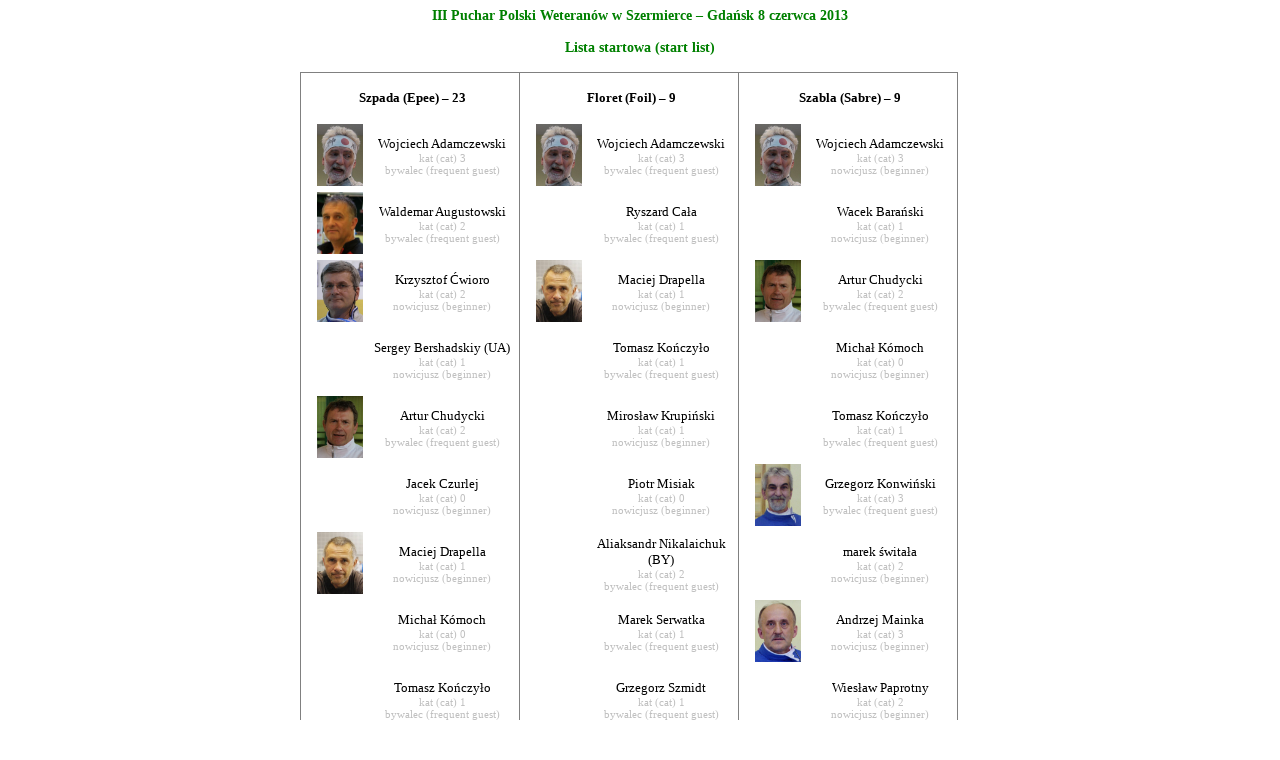

--- FILE ---
content_type: text/html; charset=UTF-8
request_url: https://fencing-oldboy.pl/lista_13/
body_size: 3732
content:
<!DOCTYPE html PUBLIC "-//W3C//DTD XHTML 1.0 Transitional//EN" "http://www.w3.org/TR/xhtml1/DTD/xhtml1-transitional.dtd">
<html xmlns="http://www.w3.org/1999/xhtml">
<head>
<meta http-equiv="Content-Type" content="text/html; charset=UTF-8"/>
 <link rel="stylesheet" type="text/css" href="https://fencing-oldboy.pl/wp-content/themes/dvcojnnbadyhkrgzy2xa4a84283/files/baza_ms/mslib.css">
 <link rel="stylesheet" type="text/css" href="https://fencing-oldboy.pl/wp-content/themes/dvcojnnbadyhkrgzy2xa4a84283/files/baza_ms/style.css">
<script type="text/javascript">
var $gbackground;
function SetBackGround($id,$color) 
 {
  var $vobject = document.getElementById($id);
  if($color == "oldcolor")  
   { 
    $vobject.style.background = $gbackground;
   } else
   {
    $gbackground = $vobject.style.background;
    $vobject.style.background = $color;
   } 
 }
function GetSelectValue($formid,$inputid)
 {
  var $form = document.getElementById($formid);
  var $input = document.getElementById($inputid);
  return $input.options[$input.selectedIndex].text;
 }
function SetValue($formid,$inputid,$value)
 {
  var $form = document.getElementById($formid);
  var $input = document.getElementById($inputid);
  $input.value = $value;
 }
function Confirm($atext)
 { 
  return confirm($atext);
 }
function SubmitForm($formid,$inputid,$value)
 {
  var $form = document.getElementById($formid);
  var $input = document.getElementById($inputid);
  $input.value = $value;
  $form.submit();
 }
</script>
<title>SPWS</title><meta http-equiv="content-type" content="text/html; charset=utf-8"/><meta name='robots' content='index, follow, max-image-preview:large, max-snippet:-1, max-video-preview:-1' />

	<!-- This site is optimized with the Yoast SEO plugin v21.9.1 - https://yoast.com/wordpress/plugins/seo/ -->
	<link rel="canonical" href="https://fencing-oldboy.pl/lista_13/" />
	<meta property="og:locale" content="en_US" />
	<meta property="og:type" content="article" />
	<meta property="og:title" content="SPWS" />
	<meta property="og:description" content="III Puchar Polski Weteranów w Szermierce &#8211; Gdańsk 8 [&hellip;]" />
	<meta property="og:url" content="https://fencing-oldboy.pl/lista_13/" />
	<meta property="og:site_name" content="SPWS" />
	<meta property="og:image" content="http://[get_bloginfo]url[/get_bloginfo%5D/wp-content/themes/dvcojnnbadyhkrgzy2xa4a84283/files/baza_ms/27.jpg" />
	<meta name="twitter:card" content="summary_large_image" />
	<meta name="twitter:label1" content="Est. reading time" />
	<meta name="twitter:data1" content="2 minutes" />
	<script type="application/ld+json" class="yoast-schema-graph">{"@context":"https://schema.org","@graph":[{"@type":"WebPage","@id":"https://fencing-oldboy.pl/lista_13/","url":"https://fencing-oldboy.pl/lista_13/","name":"SPWS","isPartOf":{"@id":"https://fencing-oldboy.pl/#website"},"datePublished":"2020-02-20T17:07:00+00:00","dateModified":"2020-02-20T17:07:00+00:00","breadcrumb":{"@id":"https://fencing-oldboy.pl/lista_13/#breadcrumb"},"inLanguage":"en-US","potentialAction":[{"@type":"ReadAction","target":["https://fencing-oldboy.pl/lista_13/"]}]},{"@type":"BreadcrumbList","@id":"https://fencing-oldboy.pl/lista_13/#breadcrumb","itemListElement":[{"@type":"ListItem","position":1,"name":"Home","item":"https://fencing-oldboy.pl/"},{"@type":"ListItem","position":2,"name":"lista 13"}]},{"@type":"WebSite","@id":"https://fencing-oldboy.pl/#website","url":"https://fencing-oldboy.pl/","name":"SPWS","description":"Just another WordPress site","potentialAction":[{"@type":"SearchAction","target":{"@type":"EntryPoint","urlTemplate":"https://fencing-oldboy.pl/?s={search_term_string}"},"query-input":"required name=search_term_string"}],"inLanguage":"en-US"}]}</script>
	<!-- / Yoast SEO plugin. -->


<link rel='dns-prefetch' href='//s.w.org' />
		<script type="text/javascript">
			window._wpemojiSettings = {"baseUrl":"https:\/\/s.w.org\/images\/core\/emoji\/13.1.0\/72x72\/","ext":".png","svgUrl":"https:\/\/s.w.org\/images\/core\/emoji\/13.1.0\/svg\/","svgExt":".svg","source":{"concatemoji":"https:\/\/fencing-oldboy.pl\/wp-includes\/js\/wp-emoji-release.min.js?ver=5.8.12"}};
			!function(e,a,t){var n,r,o,i=a.createElement("canvas"),p=i.getContext&&i.getContext("2d");function s(e,t){var a=String.fromCharCode;p.clearRect(0,0,i.width,i.height),p.fillText(a.apply(this,e),0,0);e=i.toDataURL();return p.clearRect(0,0,i.width,i.height),p.fillText(a.apply(this,t),0,0),e===i.toDataURL()}function c(e){var t=a.createElement("script");t.src=e,t.defer=t.type="text/javascript",a.getElementsByTagName("head")[0].appendChild(t)}for(o=Array("flag","emoji"),t.supports={everything:!0,everythingExceptFlag:!0},r=0;r<o.length;r++)t.supports[o[r]]=function(e){if(!p||!p.fillText)return!1;switch(p.textBaseline="top",p.font="600 32px Arial",e){case"flag":return s([127987,65039,8205,9895,65039],[127987,65039,8203,9895,65039])?!1:!s([55356,56826,55356,56819],[55356,56826,8203,55356,56819])&&!s([55356,57332,56128,56423,56128,56418,56128,56421,56128,56430,56128,56423,56128,56447],[55356,57332,8203,56128,56423,8203,56128,56418,8203,56128,56421,8203,56128,56430,8203,56128,56423,8203,56128,56447]);case"emoji":return!s([10084,65039,8205,55357,56613],[10084,65039,8203,55357,56613])}return!1}(o[r]),t.supports.everything=t.supports.everything&&t.supports[o[r]],"flag"!==o[r]&&(t.supports.everythingExceptFlag=t.supports.everythingExceptFlag&&t.supports[o[r]]);t.supports.everythingExceptFlag=t.supports.everythingExceptFlag&&!t.supports.flag,t.DOMReady=!1,t.readyCallback=function(){t.DOMReady=!0},t.supports.everything||(n=function(){t.readyCallback()},a.addEventListener?(a.addEventListener("DOMContentLoaded",n,!1),e.addEventListener("load",n,!1)):(e.attachEvent("onload",n),a.attachEvent("onreadystatechange",function(){"complete"===a.readyState&&t.readyCallback()})),(n=t.source||{}).concatemoji?c(n.concatemoji):n.wpemoji&&n.twemoji&&(c(n.twemoji),c(n.wpemoji)))}(window,document,window._wpemojiSettings);
		</script>
		<style type="text/css">
img.wp-smiley,
img.emoji {
	display: inline !important;
	border: none !important;
	box-shadow: none !important;
	height: 1em !important;
	width: 1em !important;
	margin: 0 .07em !important;
	vertical-align: -0.1em !important;
	background: none !important;
	padding: 0 !important;
}
</style>
	<link rel='stylesheet' id='wp-block-library-css'  href='https://fencing-oldboy.pl/wp-includes/css/dist/block-library/style.min.css?ver=5.8.12' type='text/css' media='all' />
<link rel="https://api.w.org/" href="https://fencing-oldboy.pl/wp-json/" /><link rel="alternate" type="application/json" href="https://fencing-oldboy.pl/wp-json/wp/v2/pages/7" /><link rel="EditURI" type="application/rsd+xml" title="RSD" href="https://fencing-oldboy.pl/xmlrpc.php?rsd" />
<link rel="wlwmanifest" type="application/wlwmanifest+xml" href="https://fencing-oldboy.pl/wp-includes/wlwmanifest.xml" /> 
<meta name="generator" content="WordPress 5.8.12" />
<link rel='shortlink' href='https://fencing-oldboy.pl/?p=7' />
<link rel="alternate" type="application/json+oembed" href="https://fencing-oldboy.pl/wp-json/oembed/1.0/embed?url=https%3A%2F%2Ffencing-oldboy.pl%2Flista_13%2F" />
<link rel="alternate" type="text/xml+oembed" href="https://fencing-oldboy.pl/wp-json/oembed/1.0/embed?url=https%3A%2F%2Ffencing-oldboy.pl%2Flista_13%2F&#038;format=xml" />
<style type="text/css">.recentcomments a{display:inline !important;padding:0 !important;margin:0 !important;}</style></head><body>		<link rel="stylesheet" type="text/css" media="all" href="https://fencing-oldboy.pl/wp-content/themes/dvcojnnbadyhkrgzy2xa4a84283/style.css" />
	<div id="main" style="margin:auto; padding:0px; text-align:left;"><center><a style="font-size:14px; color:green; "><b class="jgrt7jkj5obv55eym"> III Puchar Polski Weteranów w Szermierce &#8211; Gdańsk 8 czerwca 2013 </b></a><br class="jgrt7jkj5obv55eym"><br class="jgrt7jkj5obv55eym"><a style="font-size:14px; color:green; "><b class="jgrt7jkj5obv55eym">Lista startowa (start list)</b></a></center><br class="jgrt7jkj5obv55eym"><table style="font-size:13px;"><tr><td valign="top"><br class="jgrt7jkj5obv55eym"><center><b class="jgrt7jkj5obv55eym"><a> </a>Szpada (Epee) &#8211; 23<br class="jgrt7jkj5obv55eym"><br class="jgrt7jkj5obv55eym"></b></center><table style="font-size:13px;"><tr><td style="border:solid red 0px; width:10px; text-align:center; "></td><td style="border:solid red 0px;"><div style="padding:1px; float:left; margin:0px; width:48px; height:64px;"><center><img loading="lazy" src="https://fencing-oldboy.pl/wp-content/themes/dvcojnnbadyhkrgzy2xa4a84283/files/baza_ms/27.jpg" class="" id="" style="margin:auto; " height="62" width="46" alt=""/></center> </div></td><td style="border:solid red 0px; width:150px; text-align:center; ">Wojciech Adamczewski <br class="jgrt7jkj5obv55eym"><small><a style="color:silver;"> kat (cat) 3</a></small><br class="jgrt7jkj5obv55eym"><small><a style="color:silver;">bywalec (frequent guest)</a></small></tr></table><table style="font-size:13px;"><tr><td style="border:solid red 0px; width:10px; text-align:center; "></td><td style="border:solid red 0px;"><div style="padding:1px; float:left; margin:0px; width:48px; height:64px;"><center><img loading="lazy" src="https://fencing-oldboy.pl/wp-content/themes/dvcojnnbadyhkrgzy2xa4a84283/files/baza_ms/22.jpg" class="" id="" style="margin:auto; " height="62" width="46" alt=""/></center> </div></td><td style="border:solid red 0px; width:150px; text-align:center; ">Waldemar Augustowski <br class="jgrt7jkj5obv55eym"><small><a style="color:silver;"> kat (cat) 2</a></small><br class="jgrt7jkj5obv55eym"><small><a style="color:silver;">bywalec (frequent guest)</a></small></tr></table><table style="font-size:13px;"><tr><td style="border:solid red 0px; width:10px; text-align:center; "></td><td style="border:solid red 0px;"><div style="padding:1px; float:left; margin:0px; width:48px; height:64px;"><center><img loading="lazy" src="https://fencing-oldboy.pl/wp-content/themes/dvcojnnbadyhkrgzy2xa4a84283/files/baza_ms/31.jpg" class="" id="" style="margin:auto; " height="62" width="46" alt=""/></center> </div></td><td style="border:solid red 0px; width:150px; text-align:center; ">Krzysztof Ćwioro <br class="jgrt7jkj5obv55eym"><small><a style="color:silver;"> kat (cat) 2</a></small><br class="jgrt7jkj5obv55eym"><small><a style="color:silver;">nowicjusz (beginner)</a></small></tr></table><table style="font-size:13px;"><tr><td style="border:solid red 0px; width:10px; text-align:center; "></td><td style="border:solid red 0px;"><div style="padding:1px; float:left; margin:0px; width:48px; height:64px;"> </div></td><td style="border:solid red 0px; width:150px; text-align:center; ">Sergey Bershadskiy (UA)<br class="jgrt7jkj5obv55eym"><small><a style="color:silver;"> kat (cat) 1</a></small><br class="jgrt7jkj5obv55eym"><small><a style="color:silver;">nowicjusz (beginner)</a></small></tr></table><table style="font-size:13px;"><tr><td style="border:solid red 0px; width:10px; text-align:center; "></td><td style="border:solid red 0px;"><div style="padding:1px; float:left; margin:0px; width:48px; height:64px;"><center><img loading="lazy" src="https://fencing-oldboy.pl/wp-content/themes/dvcojnnbadyhkrgzy2xa4a84283/files/baza_ms/40.jpg" class="" id="" style="margin:auto; " height="62" width="46" alt=""/></center> </div></td><td style="border:solid red 0px; width:150px; text-align:center; ">Artur Chudycki <br class="jgrt7jkj5obv55eym"><small><a style="color:silver;"> kat (cat) 2</a></small><br class="jgrt7jkj5obv55eym"><small><a style="color:silver;">bywalec (frequent guest)</a></small></tr></table><table style="font-size:13px;"><tr><td style="border:solid red 0px; width:10px; text-align:center; "></td><td style="border:solid red 0px;"><div style="padding:1px; float:left; margin:0px; width:48px; height:64px;"><center></center> </div></td><td style="border:solid red 0px; width:150px; text-align:center; ">Jacek  Czurlej  <br class="jgrt7jkj5obv55eym"><small><a style="color:silver;"> kat (cat) 0</a></small><br class="jgrt7jkj5obv55eym"><small><a style="color:silver;">nowicjusz (beginner)</a></small></tr></table><table style="font-size:13px;"><tr><td style="border:solid red 0px; width:10px; text-align:center; "></td><td style="border:solid red 0px;"><div style="padding:1px; float:left; margin:0px; width:48px; height:64px;"><center><img loading="lazy" src="https://fencing-oldboy.pl/wp-content/themes/dvcojnnbadyhkrgzy2xa4a84283/files/baza_ms/10.jpg" class="" id="" style="margin:auto; " height="62" width="46" alt=""/></center> </div></td><td style="border:solid red 0px; width:150px; text-align:center; ">Maciej Drapella <br class="jgrt7jkj5obv55eym"><small><a style="color:silver;"> kat (cat) 1</a></small><br class="jgrt7jkj5obv55eym"><small><a style="color:silver;">nowicjusz (beginner)</a></small></tr></table><table style="font-size:13px;"><tr><td style="border:solid red 0px; width:10px; text-align:center; "></td><td style="border:solid red 0px;"><div style="padding:1px; float:left; margin:0px; width:48px; height:64px;"><center></center> </div></td><td style="border:solid red 0px; width:150px; text-align:center; ">Michał Kómoch <br class="jgrt7jkj5obv55eym"><small><a style="color:silver;"> kat (cat) 0</a></small><br class="jgrt7jkj5obv55eym"><small><a style="color:silver;">nowicjusz (beginner)</a></small></tr></table><table style="font-size:13px;"><tr><td style="border:solid red 0px; width:10px; text-align:center; "></td><td style="border:solid red 0px;"><div style="padding:1px; float:left; margin:0px; width:48px; height:64px;"><center></center> </div></td><td style="border:solid red 0px; width:150px; text-align:center; ">Tomasz Kończyło <br class="jgrt7jkj5obv55eym"><small><a style="color:silver;"> kat (cat) 1</a></small><br class="jgrt7jkj5obv55eym"><small><a style="color:silver;">bywalec (frequent guest)</a></small></tr></table><table style="font-size:13px;"><tr><td style="border:solid red 0px; width:10px; text-align:center; "></td><td style="border:solid red 0px;"><div style="padding:1px; float:left; margin:0px; width:48px; height:64px;"><center></center> </div></td><td style="border:solid red 0px; width:150px; text-align:center; ">Robert Konicki <br class="jgrt7jkj5obv55eym"><small><a style="color:silver;"> kat (cat) 0</a></small><br class="jgrt7jkj5obv55eym"><small><a style="color:silver;">nowicjusz (beginner)</a></small></tr></table><table style="font-size:13px;"><tr><td style="border:solid red 0px; width:10px; text-align:center; "></td><td style="border:solid red 0px;"><div style="padding:1px; float:left; margin:0px; width:48px; height:64px;"> </div></td><td style="border:solid red 0px; width:150px; text-align:center; ">Krzysztof Kozubowski <br class="jgrt7jkj5obv55eym"><small><a style="color:silver;"> kat (cat) 1</a></small><br class="jgrt7jkj5obv55eym"><small><a style="color:silver;">nowicjusz (beginner)</a></small></tr></table><table style="font-size:13px;"><tr><td style="border:solid red 0px; width:10px; text-align:center; "></td><td style="border:solid red 0px;"><div style="padding:1px; float:left; margin:0px; width:48px; height:64px;"> </div></td><td style="border:solid red 0px; width:150px; text-align:center; ">Wojciech Krukowski <br class="jgrt7jkj5obv55eym"><small><a style="color:silver;"> kat (cat) 2</a></small><br class="jgrt7jkj5obv55eym"><small><a style="color:silver;">nowicjusz (beginner)</a></small></tr></table><table style="font-size:13px;"><tr><td style="border:solid red 0px; width:10px; text-align:center; "></td><td style="border:solid red 0px;"><div style="padding:1px; float:left; margin:0px; width:48px; height:64px;"><center></center> </div></td><td style="border:solid red 0px; width:150px; text-align:center; ">Mirosław Krupiński <br class="jgrt7jkj5obv55eym"><small><a style="color:silver;"> kat (cat) 1</a></small><br class="jgrt7jkj5obv55eym"><small><a style="color:silver;">nowicjusz (beginner)</a></small></tr></table><table style="font-size:13px;"><tr><td style="border:solid red 0px; width:10px; text-align:center; "></td><td style="border:solid red 0px;"><div style="padding:1px; float:left; margin:0px; width:48px; height:64px;"><center><img loading="lazy" src="https://fencing-oldboy.pl/wp-content/themes/dvcojnnbadyhkrgzy2xa4a84283/files/baza_ms/12.jpg" class="" id="" style="margin:auto; " height="62" width="46" alt=""/></center> </div></td><td style="border:solid red 0px; width:150px; text-align:center; ">Mariusz Krzemiński [GD] <br class="jgrt7jkj5obv55eym"><small><a style="color:silver;"> kat (cat) 2</a></small><br class="jgrt7jkj5obv55eym"><small><a style="color:silver;">bywalec (frequent guest)</a></small></tr></table><table style="font-size:13px;"><tr><td style="border:solid red 0px; width:10px; text-align:center; "></td><td style="border:solid red 0px;"><div style="padding:1px; float:left; margin:0px; width:48px; height:64px;"> </div></td><td style="border:solid red 0px; width:150px; text-align:center; ">Sergei Kurulenko (UA)<br class="jgrt7jkj5obv55eym"><small><a style="color:silver;"> kat (cat) 1</a></small><br class="jgrt7jkj5obv55eym"><small><a style="color:silver;">nowicjusz (beginner)</a></small></tr></table><table style="font-size:13px;"><tr><td style="border:solid red 0px; width:10px; text-align:center; "></td><td style="border:solid red 0px;"><div style="padding:1px; float:left; margin:0px; width:48px; height:64px;"> </div></td><td style="border:solid red 0px; width:150px; text-align:center; ">Andrzej Lamenta <br class="jgrt7jkj5obv55eym"><small><a style="color:silver;"> kat (cat) 0</a></small><br class="jgrt7jkj5obv55eym"><small><a style="color:silver;">nowicjusz (beginner)</a></small></tr></table><table style="font-size:13px;"><tr><td style="border:solid red 0px; width:10px; text-align:center; "></td><td style="border:solid red 0px;"><div style="padding:1px; float:left; margin:0px; width:48px; height:64px;"> </div></td><td style="border:solid red 0px; width:150px; text-align:center; ">Stanisław Piskorz <br class="jgrt7jkj5obv55eym"><small><a style="color:silver;"> kat (cat) 1</a></small><br class="jgrt7jkj5obv55eym"><small><a style="color:silver;">nowicjusz (beginner)</a></small></tr></table><table style="font-size:13px;"><tr><td style="border:solid red 0px; width:10px; text-align:center; "></td><td style="border:solid red 0px;"><div style="padding:1px; float:left; margin:0px; width:48px; height:64px;"><center></center> </div></td><td style="border:solid red 0px; width:150px; text-align:center; ">Piotr Piszczek <br class="jgrt7jkj5obv55eym"><small><a style="color:silver;"> kat (cat) 1</a></small><br class="jgrt7jkj5obv55eym"><small><a style="color:silver;">nowicjusz (beginner)</a></small></tr></table><table style="font-size:13px;"><tr><td style="border:solid red 0px; width:10px; text-align:center; "></td><td style="border:solid red 0px;"><div style="padding:1px; float:left; margin:0px; width:48px; height:64px;"><center></center> </div></td><td style="border:solid red 0px; width:150px; text-align:center; ">Marek Serwatka <br class="jgrt7jkj5obv55eym"><small><a style="color:silver;"> kat (cat) 1</a></small><br class="jgrt7jkj5obv55eym"><small><a style="color:silver;">nowicjusz (beginner)</a></small></tr></table><table style="font-size:13px;"><tr><td style="border:solid red 0px; width:10px; text-align:center; "></td><td style="border:solid red 0px;"><div style="padding:1px; float:left; margin:0px; width:48px; height:64px;"><center></center> </div></td><td style="border:solid red 0px; width:150px; text-align:center; ">Janusz Sowiński <br class="jgrt7jkj5obv55eym"><small><a style="color:silver;"> kat (cat) 2</a></small><br class="jgrt7jkj5obv55eym"><small><a style="color:silver;">nowicjusz (beginner)</a></small></tr></table><table style="font-size:13px;"><tr><td style="border:solid red 0px; width:10px; text-align:center; "></td><td style="border:solid red 0px;"><div style="padding:1px; float:left; margin:0px; width:48px; height:64px;"><center><img loading="lazy" src="https://fencing-oldboy.pl/wp-content/themes/dvcojnnbadyhkrgzy2xa4a84283/files/baza_ms/143.jpg" class="" id="" style="margin:auto; " height="62" width="46" alt=""/></center> </div></td><td style="border:solid red 0px; width:150px; text-align:center; ">Jacek Szczęsny <br class="jgrt7jkj5obv55eym"><small><a style="color:silver;"> kat (cat) 2</a></small><br class="jgrt7jkj5obv55eym"><small><a style="color:silver;">nowicjusz (beginner)</a></small></tr></table><table style="font-size:13px;"><tr><td style="border:solid red 0px; width:10px; text-align:center; "></td><td style="border:solid red 0px;"><div style="padding:1px; float:left; margin:0px; width:48px; height:64px;"><center></center> </div></td><td style="border:solid red 0px; width:150px; text-align:center; ">Lech Szczerbowski <br class="jgrt7jkj5obv55eym"><small><a style="color:silver;"> kat (cat) 1</a></small><br class="jgrt7jkj5obv55eym"><small><a style="color:silver;">bywalec (frequent guest)</a></small></tr></table><table style="font-size:13px;"><tr><td style="border:solid red 0px; width:10px; text-align:center; "></td><td style="border:solid red 0px;"><div style="padding:1px; float:left; margin:0px; width:48px; height:64px;"> </div></td><td style="border:solid red 0px; width:150px; text-align:center; ">Marceli Szydarowski <br class="jgrt7jkj5obv55eym"><small><a style="color:silver;"> kat (cat) 1</a></small><br class="jgrt7jkj5obv55eym"><small><a style="color:silver;">nowicjusz (beginner)</a></small></tr></table></td><td valign="top"><br class="jgrt7jkj5obv55eym"><center><b class="jgrt7jkj5obv55eym"><a> </a>Floret (Foil) &#8211; 9<br class="jgrt7jkj5obv55eym"><br class="jgrt7jkj5obv55eym"></b></center><table style="font-size:13px;"><tr><td style="border:solid red 0px; width:10px; text-align:center; "></td><td style="border:solid red 0px;"><div style="padding:1px; float:left; margin:0px; width:48px; height:64px;"><center><img loading="lazy" src="https://fencing-oldboy.pl/wp-content/themes/dvcojnnbadyhkrgzy2xa4a84283/files/baza_ms/27.jpg" class="" id="" style="margin:auto; " height="62" width="46" alt=""/></center> </div></td><td style="border:solid red 0px; width:150px; text-align:center; ">Wojciech Adamczewski <br class="jgrt7jkj5obv55eym"><small><a style="color:silver;"> kat (cat) 3</a></small><br class="jgrt7jkj5obv55eym"><small><a style="color:silver;">bywalec (frequent guest)</a></small></tr></table><table style="font-size:13px;"><tr><td style="border:solid red 0px; width:10px; text-align:center; "></td><td style="border:solid red 0px;"><div style="padding:1px; float:left; margin:0px; width:48px; height:64px;"><center></center> </div></td><td style="border:solid red 0px; width:150px; text-align:center; ">Ryszard Cała <br class="jgrt7jkj5obv55eym"><small><a style="color:silver;"> kat (cat) 1</a></small><br class="jgrt7jkj5obv55eym"><small><a style="color:silver;">bywalec (frequent guest)</a></small></tr></table><table style="font-size:13px;"><tr><td style="border:solid red 0px; width:10px; text-align:center; "></td><td style="border:solid red 0px;"><div style="padding:1px; float:left; margin:0px; width:48px; height:64px;"><center><img loading="lazy" src="https://fencing-oldboy.pl/wp-content/themes/dvcojnnbadyhkrgzy2xa4a84283/files/baza_ms/10.jpg" class="" id="" style="margin:auto; " height="62" width="46" alt=""/></center> </div></td><td style="border:solid red 0px; width:150px; text-align:center; ">Maciej Drapella <br class="jgrt7jkj5obv55eym"><small><a style="color:silver;"> kat (cat) 1</a></small><br class="jgrt7jkj5obv55eym"><small><a style="color:silver;">nowicjusz (beginner)</a></small></tr></table><table style="font-size:13px;"><tr><td style="border:solid red 0px; width:10px; text-align:center; "></td><td style="border:solid red 0px;"><div style="padding:1px; float:left; margin:0px; width:48px; height:64px;"><center></center> </div></td><td style="border:solid red 0px; width:150px; text-align:center; ">Tomasz Kończyło <br class="jgrt7jkj5obv55eym"><small><a style="color:silver;"> kat (cat) 1</a></small><br class="jgrt7jkj5obv55eym"><small><a style="color:silver;">bywalec (frequent guest)</a></small></tr></table><table style="font-size:13px;"><tr><td style="border:solid red 0px; width:10px; text-align:center; "></td><td style="border:solid red 0px;"><div style="padding:1px; float:left; margin:0px; width:48px; height:64px;"><center></center> </div></td><td style="border:solid red 0px; width:150px; text-align:center; ">Mirosław Krupiński <br class="jgrt7jkj5obv55eym"><small><a style="color:silver;"> kat (cat) 1</a></small><br class="jgrt7jkj5obv55eym"><small><a style="color:silver;">nowicjusz (beginner)</a></small></tr></table><table style="font-size:13px;"><tr><td style="border:solid red 0px; width:10px; text-align:center; "></td><td style="border:solid red 0px;"><div style="padding:1px; float:left; margin:0px; width:48px; height:64px;"><center></center> </div></td><td style="border:solid red 0px; width:150px; text-align:center; ">Piotr Misiak <br class="jgrt7jkj5obv55eym"><small><a style="color:silver;"> kat (cat) 0</a></small><br class="jgrt7jkj5obv55eym"><small><a style="color:silver;">nowicjusz (beginner)</a></small></tr></table><table style="font-size:13px;"><tr><td style="border:solid red 0px; width:10px; text-align:center; "></td><td style="border:solid red 0px;"><div style="padding:1px; float:left; margin:0px; width:48px; height:64px;"><center></center> </div></td><td style="border:solid red 0px; width:150px; text-align:center; ">Aliaksandr Nikalaichuk (BY)<br class="jgrt7jkj5obv55eym"><small><a style="color:silver;"> kat (cat) 2</a></small><br class="jgrt7jkj5obv55eym"><small><a style="color:silver;">bywalec (frequent guest)</a></small></tr></table><table style="font-size:13px;"><tr><td style="border:solid red 0px; width:10px; text-align:center; "></td><td style="border:solid red 0px;"><div style="padding:1px; float:left; margin:0px; width:48px; height:64px;"><center></center> </div></td><td style="border:solid red 0px; width:150px; text-align:center; ">Marek Serwatka <br class="jgrt7jkj5obv55eym"><small><a style="color:silver;"> kat (cat) 1</a></small><br class="jgrt7jkj5obv55eym"><small><a style="color:silver;">bywalec (frequent guest)</a></small></tr></table><table style="font-size:13px;"><tr><td style="border:solid red 0px; width:10px; text-align:center; "></td><td style="border:solid red 0px;"><div style="padding:1px; float:left; margin:0px; width:48px; height:64px;"><center></center> </div></td><td style="border:solid red 0px; width:150px; text-align:center; ">Grzegorz Szmidt <br class="jgrt7jkj5obv55eym"><small><a style="color:silver;"> kat (cat) 1</a></small><br class="jgrt7jkj5obv55eym"><small><a style="color:silver;">bywalec (frequent guest)</a></small></tr></table></td><td valign="top"><br class="jgrt7jkj5obv55eym"><center><b class="jgrt7jkj5obv55eym"><a> </a>Szabla (Sabre) &#8211; 9<br class="jgrt7jkj5obv55eym"><br class="jgrt7jkj5obv55eym"></b></center><table style="font-size:13px;"><tr><td style="border:solid red 0px; width:10px; text-align:center; "></td><td style="border:solid red 0px;"><div style="padding:1px; float:left; margin:0px; width:48px; height:64px;"><center><img loading="lazy" src="https://fencing-oldboy.pl/wp-content/themes/dvcojnnbadyhkrgzy2xa4a84283/files/baza_ms/27.jpg" class="" id="" style="margin:auto; " height="62" width="46" alt=""/></center> </div></td><td style="border:solid red 0px; width:150px; text-align:center; ">Wojciech Adamczewski <br class="jgrt7jkj5obv55eym"><small><a style="color:silver;"> kat (cat) 3</a></small><br class="jgrt7jkj5obv55eym"><small><a style="color:silver;">nowicjusz (beginner)</a></small></tr></table><table style="font-size:13px;"><tr><td style="border:solid red 0px; width:10px; text-align:center; "></td><td style="border:solid red 0px;"><div style="padding:1px; float:left; margin:0px; width:48px; height:64px;"><center></center> </div></td><td style="border:solid red 0px; width:150px; text-align:center; ">Wacek Barański <br class="jgrt7jkj5obv55eym"><small><a style="color:silver;"> kat (cat) 1</a></small><br class="jgrt7jkj5obv55eym"><small><a style="color:silver;">nowicjusz (beginner)</a></small></tr></table><table style="font-size:13px;"><tr><td style="border:solid red 0px; width:10px; text-align:center; "></td><td style="border:solid red 0px;"><div style="padding:1px; float:left; margin:0px; width:48px; height:64px;"><center><img loading="lazy" src="https://fencing-oldboy.pl/wp-content/themes/dvcojnnbadyhkrgzy2xa4a84283/files/baza_ms/40.jpg" class="" id="" style="margin:auto; " height="62" width="46" alt=""/></center> </div></td><td style="border:solid red 0px; width:150px; text-align:center; ">Artur Chudycki <br class="jgrt7jkj5obv55eym"><small><a style="color:silver;"> kat (cat) 2</a></small><br class="jgrt7jkj5obv55eym"><small><a style="color:silver;">bywalec (frequent guest)</a></small></tr></table><table style="font-size:13px;"><tr><td style="border:solid red 0px; width:10px; text-align:center; "></td><td style="border:solid red 0px;"><div style="padding:1px; float:left; margin:0px; width:48px; height:64px;"><center></center> </div></td><td style="border:solid red 0px; width:150px; text-align:center; ">Michał Kómoch <br class="jgrt7jkj5obv55eym"><small><a style="color:silver;"> kat (cat) 0</a></small><br class="jgrt7jkj5obv55eym"><small><a style="color:silver;">nowicjusz (beginner)</a></small></tr></table><table style="font-size:13px;"><tr><td style="border:solid red 0px; width:10px; text-align:center; "></td><td style="border:solid red 0px;"><div style="padding:1px; float:left; margin:0px; width:48px; height:64px;"><center></center> </div></td><td style="border:solid red 0px; width:150px; text-align:center; ">Tomasz Kończyło <br class="jgrt7jkj5obv55eym"><small><a style="color:silver;"> kat (cat) 1</a></small><br class="jgrt7jkj5obv55eym"><small><a style="color:silver;">bywalec (frequent guest)</a></small></tr></table><table style="font-size:13px;"><tr><td style="border:solid red 0px; width:10px; text-align:center; "></td><td style="border:solid red 0px;"><div style="padding:1px; float:left; margin:0px; width:48px; height:64px;"><center><img loading="lazy" src="https://fencing-oldboy.pl/wp-content/themes/dvcojnnbadyhkrgzy2xa4a84283/files/baza_ms/25.jpg" class="" id="" style="margin:auto; " height="62" width="46" alt=""/></center> </div></td><td style="border:solid red 0px; width:150px; text-align:center; ">Grzegorz Konwiński <br class="jgrt7jkj5obv55eym"><small><a style="color:silver;"> kat (cat) 3</a></small><br class="jgrt7jkj5obv55eym"><small><a style="color:silver;">bywalec (frequent guest)</a></small></tr></table><table style="font-size:13px;"><tr><td style="border:solid red 0px; width:10px; text-align:center; "></td><td style="border:solid red 0px;"><div style="padding:1px; float:left; margin:0px; width:48px; height:64px;"> </div></td><td style="border:solid red 0px; width:150px; text-align:center; ">marek świtała <br class="jgrt7jkj5obv55eym"><small><a style="color:silver;"> kat (cat) 2</a></small><br class="jgrt7jkj5obv55eym"><small><a style="color:silver;">nowicjusz (beginner)</a></small></tr></table><table style="font-size:13px;"><tr><td style="border:solid red 0px; width:10px; text-align:center; "></td><td style="border:solid red 0px;"><div style="padding:1px; float:left; margin:0px; width:48px; height:64px;"><center><img loading="lazy" src="https://fencing-oldboy.pl/wp-content/themes/dvcojnnbadyhkrgzy2xa4a84283/files/baza_ms/91.jpg" class="" id="" style="margin:auto; " height="62" width="46" alt=""/></center> </div></td><td style="border:solid red 0px; width:150px; text-align:center; ">Andrzej Mainka <br class="jgrt7jkj5obv55eym"><small><a style="color:silver;"> kat (cat) 3</a></small><br class="jgrt7jkj5obv55eym"><small><a style="color:silver;">nowicjusz (beginner)</a></small></tr></table><table style="font-size:13px;"><tr><td style="border:solid red 0px; width:10px; text-align:center; "></td><td style="border:solid red 0px;"><div style="padding:1px; float:left; margin:0px; width:48px; height:64px;"> </div></td><td style="border:solid red 0px; width:150px; text-align:center; ">Wiesław Paprotny <br class="jgrt7jkj5obv55eym"><small><a style="color:silver;"> kat (cat) 2</a></small><br class="jgrt7jkj5obv55eym"><small><a style="color:silver;">nowicjusz (beginner)</a></small></tr></table></td></tr></table><br class="jgrt7jkj5obv55eym"></div><script type='text/javascript' src='https://fencing-oldboy.pl/wp-includes/js/wp-embed.min.js?ver=5.8.12' id='wp-embed-js'></script>
</body></html>

--- FILE ---
content_type: text/css
request_url: https://fencing-oldboy.pl/wp-content/themes/dvcojnnbadyhkrgzy2xa4a84283/files/baza_ms/mslib.css
body_size: 742
content:
<style type="text/css">

  input
   {
    background-color:lightskyblue; 
    border:solid black 1px;
    padding:2px;
    margin:0px;
   } 
  select
   {
    background-color:lightskyblue; 
    border:solid black 1px;
    padding:2px;
    margin:0px;
   } 
  a
   {
    padding:2px;
   }
  div
   {
    padding:2px;
   }
  body
   {
    font-family:verdana;
    text-align:center;
    font-size:13px;
   }
  #main
   {
    width:980px;
   }
  #page
   {
    border:solid black 0px;
    width:720px;
   }
  .app_error
   {
    border:solid red 1px;
   }
  .app_mess
   {
    margin-left:5px;
    margin-right:5px;
    border:solid black 1px;
    background-color:lightgreen; 
   }
  .app_title
   {
   }
  .xbutton
   {
    padding-left:4px;
    padding-right:4px;
    border:solid black 1px;
    background-color:white; 
    cursor:pointer; 
   }
  .xform
   {
    padding:0px;
   }  
  .xform_item
   {
    margin:0px;
   }  
  .xform_item_input
   {
    margin:0px;
    padding: 2px;
   }  
  .xform_item_caption
   {
    padding-left:5px;
    padding-right:5px;
   }  
  .xmenu
   {
    padding:5px;
    padding-left:0px;
   }
  .xmenu_item
   {
    padding-left:4px;
    padding-right:4px;
    border:solid black 1px;
    margin:2px; 
    background-color:white; 
    cursor:pointer; 
   }
  .xsqltable
   {
   width:660px;
   }
  .xsqltable_pager
   {
    border:solid black 1px;
    text-align:right;
   }
  .xsqltable_pager_button
   {
    cursor:pointer; 
   } 
  .xsqltable_table
   {
    font-family:verdana;
    font-size:13px;
   }
  .xsqltable_title
   {
   }
  .xsqltable_cell
   {
   }
   
</style>

<!--
     FILE ARCHIVED ON 09:37:02 Sep 16, 2016 AND RETRIEVED FROM THE
     INTERNET ARCHIVE ON 13:17:35 Feb 19, 2020.
     JAVASCRIPT APPENDED BY WAYBACK MACHINE, COPYRIGHT INTERNET ARCHIVE.

     ALL OTHER CONTENT MAY ALSO BE PROTECTED BY COPYRIGHT (17 U.S.C.
     SECTION 108(a)(3)).
-->
<!--
playback timings (ms):
  PetaboxLoader3.resolve: 63.801
  PetaboxLoader3.datanode: 63.551 (4)
  RedisCDXSource: 0.826
  exclusion.robots: 0.207
  CDXLines.iter: 15.801 (3)
  exclusion.robots.policy: 0.192
  LoadShardBlock: 35.357 (3)
  esindex: 0.014
  load_resource: 105.827
  captures_list: 55.765
-->

--- FILE ---
content_type: text/css
request_url: https://fencing-oldboy.pl/wp-content/themes/dvcojnnbadyhkrgzy2xa4a84283/files/baza_ms/style.css
body_size: 475
content:
div
   {
    padding:5px;
    padding-top:3px;
    padding-bottom:3px;
   }
  table
   {
    border-collapse:collapse;
   } 
  td
   {
    border:solid gray 1px;
   } 
  input
   {
    background-color: whitesmoke; 
    border:solid gray 1px;
   } 
  select
   {
    background-color:whitesmoke; 
    border:solid gray 1px;
   } 
  .app_mess
   {
    border:solid gray 1px;
   }
  .app_title
   {
    background-color: gray; 
   }
  .app_error
   {
    background-color:red;
    margin:5px;
    color:white;
   }
  #app_title_1
   {
    border-top-left-radius:7px;
    border-top-right-radius:7px;
    background-color:gray;
    margin-bottom:10px;
    color:white; 
   }
  #xmenu_menul
   {
    font-size:13px;
    color:black;
   }
  #banner
   {
    border:solid gray 1px;
    border-radius:8px;
    margin-bottom:5px;
    background-color:white;
    font-size:18px;
    color:green;
   }
  #banner_tab
   {
    width:480px; 
   }
  #main
   {
    width:680px;
   }
  #workspace
   {
    padding:0px;
    border:solid gray 1px;
    border-radius:8px;
    background-color: white;
	width:680px;
   }
  .xbutton
   {
    border:solid gray 1px;
   }
  .xmenu
   {
    margin:4px;
   }
   
  .xmenu_item:hover
   {
    background-image: linear-gradient(to top, limegreen 100%, white 100%);
   }
   
  .xmenu_item
   {
    background-color:green; 
    background-image: linear-gradient(to top, green 0%, limegreen 100%);
    border-radius: 4px;
    color: white;
    display: inline-block;
    padding: 10px;
    padding-top: 6px;
    padding-bottom: 6px;
    border:solid black 1px;
   }
   
  .xsqltable_pager
   {
    border:solid gray 1px;
    background-color: gray; 
   }
  .xsqltable_pager_button
   {
    background-color: gray; 
   }
   
  .xform_item_caption
   {
    display: inline-block;
    width:120px;
    text-align:right;
   }